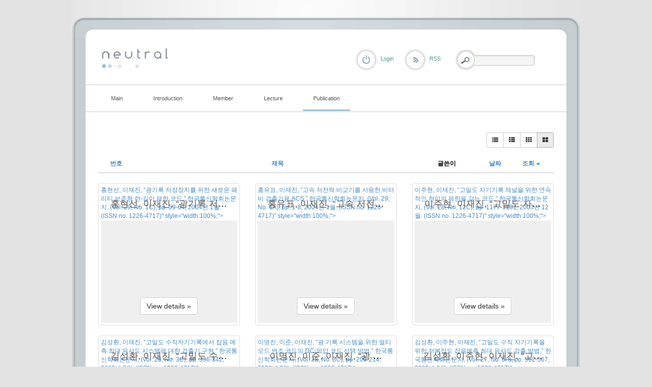

--- FILE ---
content_type: text/html; charset=UTF-8
request_url: http://coding.ssu.ac.kr/index.php?mid=board_IPVI91&order_type=desc&listStyle=gallery&page=5&sort_index=readed_count&document_srl=525
body_size: 6222
content:
<!DOCTYPE html>
<html lang="ko">
<head>
<!-- META -->
<meta charset="utf-8">
<meta name="Generator" content="XpressEngine">
<meta http-equiv="X-UA-Compatible" content="IE=edge">
<!-- TITLE -->
<title>Domestic journal</title>
<!-- CSS -->
<link rel="stylesheet" href="/common/css/xe.min.css?20170109131725" />
<link rel="stylesheet" href="/modules/board/skins/rest_default/css/bootstrap.min.css?20170227063257" />
<link rel="stylesheet" href="/modules/board/skins/rest_default/css/board.css?20170227063257" />
<link rel="stylesheet" href="/modules/board/skins/rest_default/css/font-awesome.min.css?20170227063257" />
<link rel="stylesheet" href="/layouts/elkha_neutral/css/default.css?20170110061915" />
<link rel="stylesheet" href="/layouts/elkha_neutral/css/style.css?20170110061915" />
<link rel="stylesheet" href="/layouts/elkha_neutral/css/login.css?20170110061915" />
<link rel="stylesheet" href="/modules/editor/styles/ckeditor_light/style.css?20170109132030" />
<!-- JS -->
<!--[if lt IE 9]><script src="/common/js/jquery-1.x.min.js?20170109131726"></script>
<![endif]--><!--[if gte IE 9]><!--><script src="/common/js/jquery.min.js?20170109131727"></script>
<!--<![endif]--><script src="/common/js/x.min.js?20170109131811"></script>
<script src="/common/js/xe.min.js?20170109131811"></script>
<script src="/modules/board/tpl/js/board.min.js?20170109131926"></script>
<script src="/modules/board/skins/rest_default/js/bootstrap.min.js?20170227063257"></script>
<script src="/modules/board/skins/rest_default/js/board.js?20170227063256"></script>
<script src="/layouts/elkha_neutral/js/script.js?20170110061915"></script>
<script src="/layouts/elkha_neutral/js/jQuery.navi.js?20170110061915"></script>
<script src="/layouts/elkha_neutral/js/login.js?20170110061915"></script>
<!-- RSS -->
<!-- ICON -->


<link rel="canonical" href="http://coding.ssu.ac.kr/index.php?mid=board_IPVI91&order_type=desc&listStyle=gallery&page=5&sort_index=readed_count" />
<meta property="og:locale" content="ko_KR" />
<meta property="og:type" content="website" />
<meta property="og:url" content="http://coding.ssu.ac.kr/index.php?mid=board_IPVI91&order_type=desc&listStyle=gallery&page=5&sort_index=readed_count" />
<meta property="og:title" content="Domestic journal" />
<style type="text/css">
	#column { width:250px; }
	#content { width:600px; }
	#container { background-position:680px top; }
	#container.ec { background-position:320px top; }
</style>
<style type="text/css"> 
.restboard p {font-size:12px;}
.restboard table {font-size:12px;}
.restboard td {vertical-align:middle;}
.restboard div {font-size:12px;}
.restboard li {font-size:12px;}
.restboard .label {font-family:"Helvetica Neue", Helvetica, Arial, sans-serif;}
 </style>
<style type="text/css">
.restboard .imgwh {padding-bottom:75%;}
 </style>
<meta name="viewport" content="width=device-width, initial-scale=1.0"><script>
//<![CDATA[
var current_url = "http://coding.ssu.ac.kr/?mid=board_IPVI91&order_type=desc&listStyle=gallery&page=5&sort_index=readed_count&document_srl=525";
var request_uri = "http://coding.ssu.ac.kr/";
var current_mid = "board_IPVI91";
var waiting_message = "서버에 요청 중입니다. 잠시만 기다려주세요.";
var ssl_actions = new Array();
var default_url = "http://coding.ssu.ac.kr/";
xe.current_lang = "ko";
xe.cmd_find = "찾기";
xe.cmd_cancel = "취소";
xe.cmd_confirm = "확인";
xe.msg_no_root = "루트는 선택 할 수 없습니다.";
xe.msg_no_shortcut = "바로가기는 선택 할 수 없습니다.";
xe.msg_select_menu = "대상 메뉴 선택";
//]]>
</script>
</head>
<body>
<div id="wrap" class="c Wrapper ">
	<a href="#content" class="skipTo">Skip to content</a>
	<div id="header" class="mpReset">
		<h1>
	<a href="./">
				<img src="/layouts/elkha_neutral/img/logo.png" alt="Elkha - neutral" class="iePngFix" />	</a>
</h1>
<hr />
<div id="gnb">
	<ul class="ul1">
				<li class="li1">
			<a href="/board_GAJu86" class="a1"><span>Main</span></a>
					</li>
				<li class="li1">
			<a href="/page_ousa32" class="a1"><span>Introduction</span></a>
						<ul class="ul2">
								<li class="li2">
					<a href="/page_ousa32" class="a2"><span>Lab information</span></a>
									</li>
								<li class="li2">
					<a href="/page_yYCr64" class="a2"><span>Research area</span></a>
									</li>
								<li class="li2">
					<a href="/page_BFTE59" class="a2"><span>Project</span></a>
									</li>
							</ul>
					</li>
				<li class="li1">
			<a href="/page_Zfwc56" class="a1"><span>Member</span></a>
						<ul class="ul2">
								<li class="li2">
					<a href="/page_Zfwc56" class="a2"><span>Professor</span></a>
									</li>
								<li class="li2">
					<a href="/board_NQQv28" class="a2"><span>Students</span></a>
									</li>
								<li class="li2">
					<a href="/page_Weql47" class="a2"><span>Alumni</span></a>
									</li>
							</ul>
					</li>
				<li class="li1">
			<a href="#" class="a1"><span>Lecture</span></a>
						<ul class="ul2">
								<li class="li2">
					<a href="/board_pzQd74" class="a2"><span>확률및랜덤프로세스</span></a>
									</li>
								<li class="li2">
					<a href="/board_WkWy91" class="a2"><span>디지털통신</span></a>
									</li>
							</ul>
					</li>
				<li class="li1 on1">
			<a href="/board_EvJs92" class="a1"><span>Publication</span></a>
						<ul class="ul2">
								<li class="li2">
					<a href="/board_EvJs92" class="a2"><span>International journal</span></a>
									</li>
								<li class="li2">
					<a href="/board_Whgd48" class="a2"><span>International conference</span></a>
									</li>
								<li class="li2 on2">
					<a href="/board_IPVI91" class="a2"><span>Domestic journal</span></a>
									</li>
								<li class="li2">
					<a href="/board_vMVu70" class="a2"><span>Domestic conference</span></a>
									</li>
							</ul>
					</li>
			</ul>
</div>
<hr />
<div class="layer mpReset">
	
						<p class="rss login"><a href="/index.php?mid=board_IPVI91&amp;order_type=desc&amp;listStyle=gallery&amp;page=5&amp;sort_index=readed_count&amp;act=dispMemberLoginForm" class="로그인"><span>Login</span></a></p>	
			<p class="rss"><a href="/index.php?order_type=desc&amp;listStyle=gallery&amp;page=5&amp;sort_index=readed_count&amp;module=rss&amp;act=rss"><span>RSS</span></a></p>				
	<form action="http://coding.ssu.ac.kr/" method="get" class="search fr"><input type="hidden" name="error_return_url" value="/index.php?mid=board_IPVI91&amp;order_type=desc&amp;listStyle=gallery&amp;page=5&amp;sort_index=readed_count&amp;document_srl=525" />
		<input type="hidden" name="vid" value="" />
		<input type="hidden" name="mid" value="board_IPVI91" />
		<input type="hidden" name="act" value="IS" />
		<input type="hidden" name="search_target" value="title_content" />
		<fieldset>
			<legend class="none">검색</legend>
			<input name="is_keyword" type="text" title="Search" class="inputText" accesskey="S" />
			<input type="submit" value="Search" class="submit" />
		</fieldset>
	</form>
</div>
	</div>
	<div id="container" class="c">
		<hr />
<div id="content">
	
<script type="text/javascript">
 jQuery("link[rel=stylesheet][href*='common/css/xe.min.css']").remove();
</script>
        

 <script>//<![CDATA[
var bdLogin = "@/index.php?mid=board_IPVI91&order_type=desc&listStyle=gallery&page=5&sort_index=readed_count&act=dispMemberLoginForm";
jQuery(function($){
	board('#bd_248_0');
});
//]]></script>
<div id="bd_248_0" class="restboard">
				
		<div>
			<div class="btn-group btn-group-sm pull-right paddingb10 hidden-xs">
																	<a class="btn btn-default " href="/index.php?mid=board_IPVI91&amp;order_type=desc&amp;listStyle=list&amp;page=5&amp;sort_index=readed_count" title="Classic Style"><i class="fa fa-list"></i></a>
					<a class="btn btn-default " href="/index.php?mid=board_IPVI91&amp;order_type=desc&amp;listStyle=webzine&amp;page=5&amp;sort_index=readed_count" title="Zine Style"><i class="fa fa-th-list"></i></a>
					<a class="btn btn-default " href="/index.php?mid=board_IPVI91&amp;order_type=desc&amp;listStyle=card&amp;page=5&amp;sort_index=readed_count" title="card Style"><i class="fa fa-th"></i></a>
					<a class="btn btn-default active" href="/index.php?mid=board_IPVI91&amp;order_type=desc&amp;listStyle=gallery&amp;page=5&amp;sort_index=readed_count" title="Gallery Style"><i class="fa fa-th-large"></i></a>
											
			</div>
			<div class="btn-group visible-xs pull-right">
				<button type="button" class="btn btn-default"><i class="fa fa-cog"></i></button>
				<button type="button" class="btn btn-default dropdown-toggle" data-toggle="dropdown">
					<span class="caret"></span>
					<span class="sr-only">Toggle Dropdown</span>
				</button>
				<ul class="dropdown-menu" role="menu">
					<li><a href="/index.php?mid=board_IPVI91&amp;order_type=desc&amp;listStyle=list&amp;page=5&amp;sort_index=readed_count" title="Classic Style"><i class="fa fa-list"></i> 리스트형</a></li>
					<li><a href="/index.php?mid=board_IPVI91&amp;order_type=desc&amp;listStyle=webzine&amp;page=5&amp;sort_index=readed_count" title="Zine Style"><i class="fa fa-th-list"></i> 웹진형</a></li>
					<li><a href="/index.php?mid=board_IPVI91&amp;order_type=desc&amp;listStyle=card&amp;page=5&amp;sort_index=readed_count" title="card Style"><i class="fa fa-th"></i> 카드형</a></li>
					<li><a href="/index.php?mid=board_IPVI91&amp;order_type=desc&amp;listStyle=gallery&amp;page=5&amp;sort_index=readed_count" title="Gallery Style"><i class="fa fa-th-large"></i> 갤러리형</a></li>
														</ul>
			</div>		
				
						
			<div class="clearfix"></div>
		</div>
		
						
							<form action="./" method="get" class="boardListForm"><input type="hidden" name="error_return_url" value="/index.php?mid=board_IPVI91&amp;order_type=desc&amp;listStyle=gallery&amp;page=5&amp;sort_index=readed_count&amp;document_srl=525" /><input type="hidden" name="act" value="" /><input type="hidden" name="mid" value="board_IPVI91" /><input type="hidden" name="vid" value="" />
<fieldset>
<table class="table table-hover restlist">
	<thead>
	
	<tr>
				<th scope="col" class="hidden-xs width70 text-center"><a href="/index.php?mid=board_IPVI91&amp;order_type=asc&amp;listStyle=gallery&amp;page=5&amp;sort_index=readed_count" title="오름차순">번호 </a></th>																																<th scope="col" class="text-center"><a href="/index.php?mid=board_IPVI91&amp;order_type=asc&amp;listStyle=gallery&amp;page=5&amp;sort_index=title">제목 </a></th>
																														<th scope="col" class="hidden-xs tableuser">글쓴이</th>																																<th scope="col" class="tabledate"><a href="/index.php?mid=board_IPVI91&amp;order_type=asc&amp;listStyle=gallery&amp;page=5&amp;sort_index=regdate">날짜</a></th>																																<th scope="col" class="hidden-xs width70"><a href="/index.php?mid=board_IPVI91&amp;order_type=asc&amp;listStyle=gallery&amp;page=5&amp;sort_index=readed_count">조회<i class="fa fa-caret-up fa-fw"></i></a></th>											</tr>
</thead>	<tbody>
		</tbody>	
</table>	
<div class="restgallery row">
	<div class="col-lg-4 col-md-4 col-sm-4 col-xs-12">
		<div class="relative thumbnail marketing effect">
			<a href="/index.php?mid=board_IPVI91&amp;order_type=desc&amp;listStyle=gallery&amp;page=5&amp;sort_index=readed_count&amp;document_srl=540" class="pull-left rthumb" title="<span style="color:#555555">홍현선, 이재진, “광기록 저장장치를 위한 새로운 패리티 보존형 런-길이 제한 코드,” 한국통신학회논문지, (Vol. 29, No. 1C), pp. 59-64, 2004년 1월. (ISSN no. 1226-4717)</span>" style="width:100%;">
																	<div class="imgwh"><div class="wrap thumbnailfocus"></div></div>
								
				<div class="caption nothumbnail">
											<div class="top">	
							<h4 class="title"><span style="color:#555555">홍현선, 이재진, “광기록 저장장치를 위한 새로운 패리티 보존형 런-길이 제한 코드,” 한국통신학회논문지, (Vol. 29, No. 1C), pp. 59-64, 2004년 1월. (ISSN no. 1226-4717)</span></h4>													</div>	
						<div class="viewbtn"><span class="btn btn-default" role="button">View details &raquo;</span></div>
						
				</div>	
								
							</a>	
				
			<div class="clearfix"></div>
		</div>
	</div><div class="col-lg-4 col-md-4 col-sm-4 col-xs-12">
		<div class="relative thumbnail marketing effect">
			<a href="/index.php?mid=board_IPVI91&amp;order_type=desc&amp;listStyle=gallery&amp;page=5&amp;sort_index=readed_count&amp;document_srl=539" class="pull-left rthumb" title="<span style="color:#555555">홍유표, 이재진, “고속 저전력 비교기를 사용한 비터비 검출기용 ACS,” 한국통신학회논문지, (Vol. 29, No. 1A), pp. 1-8, 2004년 1월. (ISSN no. 1226-4717)</span>" style="width:100%;">
																	<div class="imgwh"><div class="wrap thumbnailfocus"></div></div>
								
				<div class="caption nothumbnail">
											<div class="top">	
							<h4 class="title"><span style="color:#555555">홍유표, 이재진, “고속 저전력 비교기를 사용한 비터비 검출기용 ACS,” 한국통신학회논문지, (Vol. 29, No. 1A), pp. 1-8, 2004년 1월. (ISSN no. 1226-4717)</span></h4>													</div>	
						<div class="viewbtn"><span class="btn btn-default" role="button">View details &raquo;</span></div>
						
				</div>	
								
							</a>	
				
			<div class="clearfix"></div>
		</div>
	</div><div class="col-lg-4 col-md-4 col-sm-4 col-xs-12">
		<div class="relative thumbnail marketing effect">
			<a href="/index.php?mid=board_IPVI91&amp;order_type=desc&amp;listStyle=gallery&amp;page=5&amp;sort_index=readed_count&amp;document_srl=538" class="pull-left rthumb" title="<span style="color:#555555">이주현, 이재진, “고밀도 자기기록 채널을 위한 연속적인 천이의 제한을 갖는 코드,” 한국통신학회논문지, (Vol. 28, No. 12C), pp. 1177-1181, 2003년 12월. (ISSN no. 1226-4717)</span>" style="width:100%;">
																	<div class="imgwh"><div class="wrap thumbnailfocus"></div></div>
								
				<div class="caption nothumbnail">
											<div class="top">	
							<h4 class="title"><span style="color:#555555">이주현, 이재진, “고밀도 자기기록 채널을 위한 연속적인 천이의 제한을 갖는 코드,” 한국통신학회논문지, (Vol. 28, No. 12C), pp. 1177-1181, 2003년 12월. (ISSN no. 1226-4717)</span></h4>													</div>	
						<div class="viewbtn"><span class="btn btn-default" role="button">View details &raquo;</span></div>
						
				</div>	
								
							</a>	
				
			<div class="clearfix"></div>
		</div>
	</div><div class="col-lg-4 col-md-4 col-sm-4 col-xs-12">
		<div class="relative thumbnail marketing effect">
			<a href="/index.php?mid=board_IPVI91&amp;order_type=desc&amp;listStyle=gallery&amp;page=5&amp;sort_index=readed_count&amp;document_srl=536" class="pull-left rthumb" title="<span style="color:#555555">김성환, 이재진, “고밀도 수직자기기록에서 잡음 예측 최대 유사도 시스템에 대한 검출기 구현,” 한국통신학회논문지, (Vol. 28, No. 3C), pp. 336-342, 2003년 3월. (ISSN no. 1226-4717)</span>" style="width:100%;">
																	<div class="imgwh"><div class="wrap thumbnailfocus"></div></div>
								
				<div class="caption nothumbnail">
											<div class="top">	
							<h4 class="title"><span style="color:#555555">김성환, 이재진, “고밀도 수직자기기록에서 잡음 예측 최대 유사도 시스템에 대한 검출기 구현,” 한국통신학회논문지, (Vol. 28, No. 3C), pp. 336-342, 2003년 3월. (ISSN no. 1226-4717)</span></h4>													</div>	
						<div class="viewbtn"><span class="btn btn-default" role="button">View details &raquo;</span></div>
						
				</div>	
								
							</a>	
				
			<div class="clearfix"></div>
		</div>
	</div><div class="col-lg-4 col-md-4 col-sm-4 col-xs-12">
		<div class="relative thumbnail marketing effect">
			<a href="/index.php?mid=board_IPVI91&amp;order_type=desc&amp;listStyle=gallery&amp;page=5&amp;sort_index=readed_count&amp;document_srl=535" class="pull-left rthumb" title="<span style="color:#555555">이명진, 이준, 이재진, “광 기록 시스템을 위한 멀티모드 변조 코드의 DC-억압 코드 선택 방법,” 한국통신학회논문지, (Vol. 28, No. 3C), pp. 209-214, 2003년 3월. (ISSN no. 1226-4717)</span>" style="width:100%;">
																	<div class="imgwh"><div class="wrap thumbnailfocus"></div></div>
								
				<div class="caption nothumbnail">
											<div class="top">	
							<h4 class="title"><span style="color:#555555">이명진, 이준, 이재진, “광 기록 시스템을 위한 멀티모드 변조 코드의 DC-억압 코드 선택 방법,” 한국통신학회논문지, (Vol. 28, No. 3C), pp. 209-214, 2003년 3월. (ISSN no. 1226-4717)</span></h4>													</div>	
						<div class="viewbtn"><span class="btn btn-default" role="button">View details &raquo;</span></div>
						
				</div>	
								
							</a>	
				
			<div class="clearfix"></div>
		</div>
	</div><div class="col-lg-4 col-md-4 col-sm-4 col-xs-12">
		<div class="relative thumbnail marketing effect">
			<a href="/index.php?mid=board_IPVI91&amp;order_type=desc&amp;listStyle=gallery&amp;page=5&amp;sort_index=readed_count&amp;document_srl=534" class="pull-left rthumb" title="<span style="color:#555555">김성환, 이주현, 이재진, “고밀도 수직 자기기록을 위한 저복잡도 잡음예측 최대 유사도 검출 방법,” 한국통신학회논문지, (Vol. 27, No. 6A), pp. 562-567, 2002년 6월. (ISSN no. 1226-4717)</span>" style="width:100%;">
																	<div class="imgwh"><div class="wrap thumbnailfocus"></div></div>
								
				<div class="caption nothumbnail">
											<div class="top">	
							<h4 class="title"><span style="color:#555555">김성환, 이주현, 이재진, “고밀도 수직 자기기록을 위한 저복잡도 잡음예측 최대 유사도 검출 방법,” 한국통신학회논문지, (Vol. 27, No. 6A), pp. 562-567, 2002년 6월. (ISSN no. 1226-4717)</span></h4>													</div>	
						<div class="viewbtn"><span class="btn btn-default" role="button">View details &raquo;</span></div>
						
				</div>	
								
							</a>	
				
			<div class="clearfix"></div>
		</div>
	</div><div class="col-lg-4 col-md-4 col-sm-4 col-xs-12">
		<div class="relative thumbnail marketing effect">
			<a href="/index.php?mid=board_IPVI91&amp;order_type=desc&amp;listStyle=gallery&amp;page=5&amp;sort_index=readed_count&amp;document_srl=533" class="pull-left rthumb" title="<span style="color:#555555">이주현, 이재진, “고밀도 광 기록 장치를 위한 변조코드의 새로운 직류성분 제거 방법,” 한국통신학회논문지, (Vol. 27, No. 1A), pp. 13-17, 2002년 1월. (ISSN no. 1226-4717)</span>" style="width:100%;">
																	<div class="imgwh"><div class="wrap thumbnailfocus"></div></div>
								
				<div class="caption nothumbnail">
											<div class="top">	
							<h4 class="title"><span style="color:#555555">이주현, 이재진, “고밀도 광 기록 장치를 위한 변조코드의 새로운 직류성분 제거 방법,” 한국통신학회논문지, (Vol. 27, No. 1A), pp. 13-17, 2002년 1월. (ISSN no. 1226-4717)</span></h4>													</div>	
						<div class="viewbtn"><span class="btn btn-default" role="button">View details &raquo;</span></div>
						
				</div>	
								
							</a>	
				
			<div class="clearfix"></div>
		</div>
	</div><div class="col-lg-4 col-md-4 col-sm-4 col-xs-12">
		<div class="relative thumbnail marketing effect">
			<a href="/index.php?mid=board_IPVI91&amp;order_type=desc&amp;listStyle=gallery&amp;page=5&amp;sort_index=readed_count&amp;document_srl=532" class="pull-left rthumb" title="<span style="color:#555555">이주현, 이재진, 홍유표, “DC-억압을 위한 (2,15) RLL 코드 및 코딩기법,” 한국통신학회논문지, (Vol. 26, No. 10B), pp. 1453-1457, 2001년 10월. (ISSN no. 1226-4717)</span>" style="width:100%;">
																	<div class="imgwh"><div class="wrap thumbnailfocus"></div></div>
								
				<div class="caption nothumbnail">
											<div class="top">	
							<h4 class="title"><span style="color:#555555">이주현, 이재진, 홍유표, “DC-억압을 위한 (2,15) RLL 코드 및 코딩기법,” 한국통신학회논문지, (Vol. 26, No. 10B), pp. 1453-1457, 2001년 10월. (ISSN no. 1226-4717)</span></h4>													</div>	
						<div class="viewbtn"><span class="btn btn-default" role="button">View details &raquo;</span></div>
						
				</div>	
								
							</a>	
				
			<div class="clearfix"></div>
		</div>
	</div><div class="col-lg-4 col-md-4 col-sm-4 col-xs-12">
		<div class="relative thumbnail marketing effect">
			<a href="/index.php?mid=board_IPVI91&amp;order_type=desc&amp;listStyle=gallery&amp;page=5&amp;sort_index=readed_count&amp;document_srl=529" class="pull-left rthumb" title="<span style="color:#555555">권인수, 이주현, 이재진, “고밀도 광 기록 시스템을 위한 새로운 변조코드에 대한 VHDL 구현,” 한국통신학회논문지, (Vol. 26, No.10B), pp. 1458-1463, 2001년 10월. (ISSN no. 1226-4717)</span>" style="width:100%;">
																	<div class="imgwh"><div class="wrap thumbnailfocus"></div></div>
								
				<div class="caption nothumbnail">
											<div class="top">	
							<h4 class="title"><span style="color:#555555">권인수, 이주현, 이재진, “고밀도 광 기록 시스템을 위한 새로운 변조코드에 대한 VHDL 구현,” 한국통신학회논문지, (Vol. 26, No.10B), pp. 1458-1463, 2001년 10월. (ISSN no. 1226-4717)</span></h4>													</div>	
						<div class="viewbtn"><span class="btn btn-default" role="button">View details &raquo;</span></div>
						
				</div>	
								
							</a>	
				
			<div class="clearfix"></div>
		</div>
	</div><div class="col-lg-4 col-md-4 col-sm-4 col-xs-12">
		<div class="relative thumbnail marketing effect">
			<a href="/index.php?mid=board_IPVI91&amp;order_type=desc&amp;listStyle=gallery&amp;page=5&amp;sort_index=readed_count&amp;document_srl=528" class="pull-left rthumb" title="<span style="color:#555555">김유신, 유흥렬, 이재진, “결정궤환을 이용한 무선측위,” 한국통신학회논문지, (Vol. 26, No. 5A), pp. 801-808, 2001년 5월. (ISSN no. 1226-4717)</span>" style="width:100%;">
																	<div class="imgwh"><div class="wrap thumbnailfocus"></div></div>
								
				<div class="caption nothumbnail">
											<div class="top">	
							<h4 class="title"><span style="color:#555555">김유신, 유흥렬, 이재진, “결정궤환을 이용한 무선측위,” 한국통신학회논문지, (Vol. 26, No. 5A), pp. 801-808, 2001년 5월. (ISSN no. 1226-4717)</span></h4>													</div>	
						<div class="viewbtn"><span class="btn btn-default" role="button">View details &raquo;</span></div>
						
				</div>	
								
							</a>	
				
			<div class="clearfix"></div>
		</div>
	</div><div class="col-lg-4 col-md-4 col-sm-4 col-xs-12">
		<div class="relative thumbnail marketing effect">
			<a href="/index.php?mid=board_IPVI91&amp;order_type=desc&amp;listStyle=gallery&amp;page=5&amp;sort_index=readed_count&amp;document_srl=527" class="pull-left rthumb" title="<span style="color:#555555">김민철, 이재진, “광 기록 저장 시스템에 대한 디지털 신호처리 시뮬레이터 구현,” 한국통신학회논문지, (Vol. 26, No. 2B), pp. 171-176, 2001년 2월. (ISSN no. 1226-4717)</span>" style="width:100%;">
																	<div class="imgwh"><div class="wrap thumbnailfocus"></div></div>
								
				<div class="caption nothumbnail">
											<div class="top">	
							<h4 class="title"><span style="color:#555555">김민철, 이재진, “광 기록 저장 시스템에 대한 디지털 신호처리 시뮬레이터 구현,” 한국통신학회논문지, (Vol. 26, No. 2B), pp. 171-176, 2001년 2월. (ISSN no. 1226-4717)</span></h4>													</div>	
						<div class="viewbtn"><span class="btn btn-default" role="button">View details &raquo;</span></div>
						
				</div>	
								
							</a>	
				
			<div class="clearfix"></div>
		</div>
	</div><div class="col-lg-4 col-md-4 col-sm-4 col-xs-12">
		<div class="relative thumbnail marketing effect">
			<a href="/index.php?mid=board_IPVI91&amp;order_type=desc&amp;listStyle=gallery&amp;page=5&amp;sort_index=readed_count&amp;document_srl=526" class="pull-left rthumb" title="<span style="color:#555555">이준, 이재진, “고밀도 자기 채널을 위한 트랠리스 바탕으로 한 등화기와 컨벌루셔널 코드를 연접한 반복 복호,” 한국통신학회논문지, (Vol. 26, No.1B), pp. 39-42, 2001년 1월. (ISSN no. 1226-4717)</span>" style="width:100%;">
																	<div class="imgwh"><div class="wrap thumbnailfocus"></div></div>
								
				<div class="caption nothumbnail">
											<div class="top">	
							<h4 class="title"><span style="color:#555555">이준, 이재진, “고밀도 자기 채널을 위한 트랠리스 바탕으로 한 등화기와 컨벌루셔널 코드를 연접한 반복 복호,” 한국통신학회논문지, (Vol. 26, No.1B), pp. 39-42, 2001년 1월. (ISSN no. 1226-4717)</span></h4>													</div>	
						<div class="viewbtn"><span class="btn btn-default" role="button">View details &raquo;</span></div>
						
				</div>	
								
							</a>	
				
			<div class="clearfix"></div>
		</div>
	</div><div class="col-lg-4 col-md-4 col-sm-4 col-xs-12">
		<div class="relative thumbnail marketing effect">
			<a href="/index.php?mid=board_IPVI91&amp;order_type=desc&amp;listStyle=gallery&amp;page=5&amp;sort_index=readed_count&amp;document_srl=525" class="pull-left rthumb" title="<span style="color:#555555">이준, 이재진, “고밀도 비선형 자기 저장 채널을 위한 신경망 등화기와 터보코드의 연접데이터 복호 방법,” 한국통신학회논문지, (Vol. 25, No. 11B), pp. 1879-1883, 2000년 11월. (ISSN no. 1226-4717)</span>" style="width:100%;">
																	<div class="imgwh"><div class="wrap thumbnailfocus"></div></div>
								
				<div class="caption nothumbnail">
											<div class="top">	
							<h4 class="title"><span style="color:#555555">이준, 이재진, “고밀도 비선형 자기 저장 채널을 위한 신경망 등화기와 터보코드의 연접데이터 복호 방법,” 한국통신학회논문지, (Vol. 25, No. 11B), pp. 1879-1883, 2000년 11월. (ISSN no. 1226-4717)</span></h4>													</div>	
						<div class="viewbtn"><span class="btn btn-default" role="button">View details &raquo;</span></div>
						
				</div>	
								
							</a>	
				
			<div class="clearfix"></div>
		</div>
	</div><div class="col-lg-4 col-md-4 col-sm-4 col-xs-12">
		<div class="relative thumbnail marketing effect">
			<a href="/index.php?mid=board_IPVI91&amp;order_type=desc&amp;listStyle=gallery&amp;page=5&amp;sort_index=readed_count&amp;document_srl=524" class="pull-left rthumb" title="<span style="color:#555555">이준, 이재진, “고밀도 광 기록 채널을 위한 터보 코드와 터보 등화기를 연접한 데이터 복호 방법,” 한국통신학회논문지, pp.1068-1074, 2000년 6월. (ISSN no. 1226-4717)</span>" style="width:100%;">
																	<div class="imgwh"><div class="wrap thumbnailfocus"></div></div>
								
				<div class="caption nothumbnail">
											<div class="top">	
							<h4 class="title"><span style="color:#555555">이준, 이재진, “고밀도 광 기록 채널을 위한 터보 코드와 터보 등화기를 연접한 데이터 복호 방법,” 한국통신학회논문지, pp.1068-1074, 2000년 6월. (ISSN no. 1226-4717)</span></h4>													</div>	
						<div class="viewbtn"><span class="btn btn-default" role="button">View details &raquo;</span></div>
						
				</div>	
								
							</a>	
				
			<div class="clearfix"></div>
		</div>
	</div><div class="col-lg-4 col-md-4 col-sm-4 col-xs-12">
		<div class="relative thumbnail marketing effect">
			<a href="/index.php?mid=board_IPVI91&amp;order_type=desc&amp;listStyle=gallery&amp;page=5&amp;sort_index=readed_count&amp;document_srl=523" class="pull-left rthumb" title="<span style="color:#555555">김유신, 원치선, 이재진, “웨이브릿 특성을 이용한 객체기반 디지털 워터마킹,” 한국통신학회논문지, pp.1037-1044, 2000년 6월. (ISSN no. 1226-4717)</span>" style="width:100%;">
																	<div class="imgwh"><div class="wrap thumbnailfocus"></div></div>
								
				<div class="caption nothumbnail">
											<div class="top">	
							<h4 class="title"><span style="color:#555555">김유신, 원치선, 이재진, “웨이브릿 특성을 이용한 객체기반 디지털 워터마킹,” 한국통신학회논문지, pp.1037-1044, 2000년 6월. (ISSN no. 1226-4717)</span></h4>													</div>	
						<div class="viewbtn"><span class="btn btn-default" role="button">View details &raquo;</span></div>
						
				</div>	
								
							</a>	
				
			<div class="clearfix"></div>
		</div>
	</div><div class="col-lg-4 col-md-4 col-sm-4 col-xs-12">
		<div class="relative thumbnail marketing effect">
			<a href="/index.php?mid=board_IPVI91&amp;order_type=desc&amp;listStyle=gallery&amp;page=5&amp;sort_index=readed_count&amp;document_srl=522" class="pull-left rthumb" title="<span style="color:#555555">김유신, 김민철, 원치선, 이재진, “카오스 시퀀스를 이용한 웨이브릿 기반 디지털 워터마크,” 한국통신학회논문지, pp. 99-104, 2000년 1월. (ISSN no. 1226-4717)</span>" style="width:100%;">
																	<div class="imgwh"><div class="wrap thumbnailfocus"></div></div>
								
				<div class="caption nothumbnail">
											<div class="top">	
							<h4 class="title"><span style="color:#555555">김유신, 김민철, 원치선, 이재진, “카오스 시퀀스를 이용한 웨이브릿 기반 디지털 워터마크,” 한국통신학회논문지, pp. 99-104, 2000년 1월. (ISSN no. 1226-4717)</span></h4>													</div>	
						<div class="viewbtn"><span class="btn btn-default" role="button">View details &raquo;</span></div>
						
				</div>	
								
							</a>	
				
			<div class="clearfix"></div>
		</div>
	</div><div class="col-lg-4 col-md-4 col-sm-4 col-xs-12">
		<div class="relative thumbnail marketing effect">
			<a href="/index.php?mid=board_IPVI91&amp;order_type=desc&amp;listStyle=gallery&amp;page=5&amp;sort_index=readed_count&amp;document_srl=521" class="pull-left rthumb" title="<span style="color:#555555">김구영, 김현태, 이재진, 원치선, “공간 마스킹을 이용한 적응적 디지털 워터마크,” 통신정보보호학회논문지, pp. 39-51, 1999년. (ISSN no. 1226-4717)</span>" style="width:100%;">
																	<div class="imgwh"><div class="wrap thumbnailfocus"></div></div>
								
				<div class="caption nothumbnail">
											<div class="top">	
							<h4 class="title"><span style="color:#555555">김구영, 김현태, 이재진, 원치선, “공간 마스킹을 이용한 적응적 디지털 워터마크,” 통신정보보호학회논문지, pp. 39-51, 1999년. (ISSN no. 1226-4717)</span></h4>													</div>	
						<div class="viewbtn"><span class="btn btn-default" role="button">View details &raquo;</span></div>
						
				</div>	
								
							</a>	
				
			<div class="clearfix"></div>
		</div>
	</div><div class="col-lg-4 col-md-4 col-sm-4 col-xs-12">
		<div class="relative thumbnail marketing effect">
			<a href="/index.php?mid=board_IPVI91&amp;order_type=desc&amp;listStyle=gallery&amp;page=5&amp;sort_index=readed_count&amp;document_srl=520" class="pull-left rthumb" title="<span style="color:#555555">이재진, “광기록저장장치를 위한 M-ary 다중트랙 RLL 코드,” 한국통신학회논문지, pp. 888-893, 1999년 6월. (ISSN no. 1226-4717)</span>" style="width:100%;">
																	<div class="imgwh"><div class="wrap thumbnailfocus"></div></div>
								
				<div class="caption nothumbnail">
											<div class="top">	
							<h4 class="title"><span style="color:#555555">이재진, “광기록저장장치를 위한 M-ary 다중트랙 RLL 코드,” 한국통신학회논문지, pp. 888-893, 1999년 6월. (ISSN no. 1226-4717)</span></h4>													</div>	
						<div class="viewbtn"><span class="btn btn-default" role="button">View details &raquo;</span></div>
						
				</div>	
								
							</a>	
				
			<div class="clearfix"></div>
		</div>
	</div><div class="col-lg-4 col-md-4 col-sm-4 col-xs-12">
		<div class="relative thumbnail marketing effect">
			<a href="/index.php?mid=board_IPVI91&amp;order_type=desc&amp;listStyle=gallery&amp;page=5&amp;sort_index=readed_count&amp;document_srl=519" class="pull-left rthumb" title="<span style="color:#555555">이재진, “트랙간 간섭채널을 위한 다중트랙 RLL(Run-length Limited) 코드의 구현,” 한국통신학회논문지, (pp. 3207-3212), 1998년 12월. (ISSN no. 1226-4717)</span>" style="width:100%;">
																	<div class="imgwh"><div class="wrap thumbnailfocus"></div></div>
								
				<div class="caption nothumbnail">
											<div class="top">	
							<h4 class="title"><span style="color:#555555">이재진, “트랙간 간섭채널을 위한 다중트랙 RLL(Run-length Limited) 코드의 구현,” 한국통신학회논문지, (pp. 3207-3212), 1998년 12월. (ISSN no. 1226-4717)</span></h4>													</div>	
						<div class="viewbtn"><span class="btn btn-default" role="button">View details &raquo;</span></div>
						
				</div>	
								
							</a>	
				
			<div class="clearfix"></div>
		</div>
	</div><div class="col-lg-4 col-md-4 col-sm-4 col-xs-12">
		<div class="relative thumbnail marketing effect">
			<a href="/index.php?mid=board_IPVI91&amp;order_type=desc&amp;listStyle=gallery&amp;page=5&amp;sort_index=readed_count&amp;document_srl=518" class="pull-left rthumb" title="<span style="color:#555555">이재진, “코드율 8/10의 (0, 6) MTR 코드 및 인코딩/디코딩 알고리즘,” 한국통신학회논문지, (pp. 2671-2674), 1998년 10월. (ISSN no. 1226-4717)</span>" style="width:100%;">
																	<div class="imgwh"><div class="wrap thumbnailfocus"></div></div>
								
				<div class="caption nothumbnail">
											<div class="top">	
							<h4 class="title"><span style="color:#555555">이재진, “코드율 8/10의 (0, 6) MTR 코드 및 인코딩/디코딩 알고리즘,” 한국통신학회논문지, (pp. 2671-2674), 1998년 10월. (ISSN no. 1226-4717)</span></h4>													</div>	
						<div class="viewbtn"><span class="btn btn-default" role="button">View details &raquo;</span></div>
						
				</div>	
								
							</a>	
				
			<div class="clearfix"></div>
		</div>
	</div></div>	
</fieldset>
</form>					
		<div class="pull-right">
					</div>
		<div class="clearfix"></div>
		
		<ul class="pagination pagination-sm">
			<li><a href="/index.php?mid=board_IPVI91&amp;order_type=desc&amp;listStyle=gallery&amp;sort_index=readed_count" >&laquo; 첫 페이지</a></li> 
			<li>
								<a href="/index.php?mid=board_IPVI91&amp;order_type=desc&amp;listStyle=gallery&amp;page=1&amp;sort_index=readed_count">1</a>			</li><li>
								<a href="/index.php?mid=board_IPVI91&amp;order_type=desc&amp;listStyle=gallery&amp;page=2&amp;sort_index=readed_count">2</a>			</li><li>
								<a href="/index.php?mid=board_IPVI91&amp;order_type=desc&amp;listStyle=gallery&amp;page=3&amp;sort_index=readed_count">3</a>			</li><li>
								<a href="/index.php?mid=board_IPVI91&amp;order_type=desc&amp;listStyle=gallery&amp;page=4&amp;sort_index=readed_count">4</a>			</li><li class="active">
				<a>5</a>							</li><li>
								<a href="/index.php?mid=board_IPVI91&amp;order_type=desc&amp;listStyle=gallery&amp;page=6&amp;sort_index=readed_count">6</a>			</li>			<li><a href="/index.php?mid=board_IPVI91&amp;order_type=desc&amp;listStyle=gallery&amp;page=6&amp;sort_index=readed_count">끝 페이지 &raquo;</a></li>
		</ul>		<div class="clearfix"></div>		
	</div>		
			<div class="clearfix"></div></div>	</div>
	<div id="footer" class="mpReset">
		<div class="footer">
	<hr />
	<address class="copyright">
				<span class="c">&copy; 2026</span> <strong><a href="./">Elkha - neutral</a></strong>
		<span class="powered">
			Designed by <a href="http://www.mono-lab.net/" onclick="window.open(this.href); return false;">mono-lab</a>
			/ UI Dev. <a href="http://elkha.kr" onclick="window.open(this.href);return false;">Elkha</a>
		</span>
	</address>
	<hr />
	<ul class="sta">
		<li><a href="/board_GAJu86">Main</a></li><li><a href="/page_ousa32">Introduction</a></li><li><a href="/page_Zfwc56">Member</a></li><li><a href="#">Lecture</a></li><li><a href="/board_EvJs92">Publication</a></li>	</ul>	<hr />
	<div class="sLang">
		<em class="lang ko_"><span>한국어</span></em>
		<span class="lang select_language"><button type="button">Select Language</button></span>
		<ul>
					</ul>
	</div>
</div>
	</div>
</div>
	<div id="loginLayer" class="mpReset ko oid">
	<div class="layer">
		<div class="iePngFix bg"><hr /></div>
		<form action="" method="post" id="commonLogin" onsubmit="return procFilter(this, login)"><input type="hidden" name="error_return_url" value="/index.php?mid=board_IPVI91&amp;order_type=desc&amp;listStyle=gallery&amp;page=5&amp;sort_index=readed_count&amp;document_srl=525" /><input type="hidden" name="act" value="" /><input type="hidden" name="mid" value="board_IPVI91" /><input type="hidden" name="vid" value="" />
			<fieldset>
				<legend class="none">XE Login</legend>
				<dl>
					<dt class="user_id"><label for="uid">아이디</label></dt>
					<dd><input name="user_id" type="text" id="uid" class="inputText" /></dd>
					<dt class="password"><label for="upw">비밀번호</label></dt>
					<dd><input name="password" type="password" id="upw" class="inputText" /></dd>
				</dl>
				<p class="keep"><input name="keep_signed" type="checkbox" id="keepA" value="Y" /><label for="keepA">로그인 유지</label></p>
				<p class="keepCaution"><span>브라우저를 닫더라도 로그인이 계속 유지될 수 있습니다.<br /><br />로그인 유지 기능을 사용할 경우 다음 접속부터는 로그인할 필요가 없습니다.<br /><br />단, 게임방, 학교 등 공공장소에서 이용 시 개인정보가 유출될 수 있으니 꼭 로그아웃을 해주세요.</span></p>
				<span class="button_ submit"><input name="" type="submit" title="로그인" value="로그인" /></span>
			</fieldset>
		</form>
		<ul>
			<li><a href="/index.php?mid=board_IPVI91&amp;order_type=desc&amp;listStyle=gallery&amp;page=5&amp;sort_index=readed_count&amp;act=dispMemberSignUpForm">회원가입</a></li>
			<li><a href="/index.php?mid=board_IPVI91&amp;order_type=desc&amp;listStyle=gallery&amp;page=5&amp;sort_index=readed_count&amp;act=dispMemberFindAccount">ID/PW 찾기</a></li>
			<li><a href="/index.php?mid=board_IPVI91&amp;order_type=desc&amp;listStyle=gallery&amp;page=5&amp;sort_index=readed_count&amp;act=dispMemberResendAuthMail">인증메일 재발송</a></li>
		</ul>
	</div>
	<span class="close"><button type="button" title="Close">Close</button></span>
</div>
<script> jQuery(function(){ alert("권한이 없습니다."); } );</script><!-- ETC -->
<div class="wfsr"></div>
<script src="/files/cache/js_filter_compiled/d046d1841b9c79c545b82d3be892699d.ko.compiled.js?20170112044351"></script><script src="/files/cache/js_filter_compiled/1bdc15d63816408b99f674eb6a6ffcea.ko.compiled.js?20170112044351"></script><script src="/files/cache/js_filter_compiled/9b007ee9f2af763bb3d35e4fb16498e9.ko.compiled.js?20170112044351"></script><script src="/addons/autolink/autolink.js?20170109131604"></script><script src="/modules/board/skins/rest_default/js/jquery.cookie.js?20170227063256"></script><script src="/files/cache/js_filter_compiled/c8aa053dc2c67bc039cda411b4c18fec.ko.compiled.js?20170110062810"></script></body>
</html>
